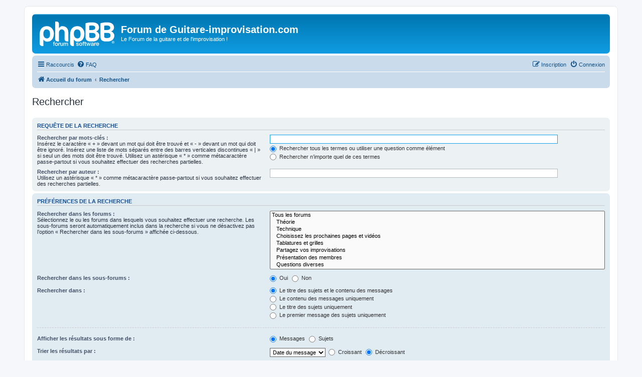

--- FILE ---
content_type: text/html; charset=UTF-8
request_url: https://www.guitare-improvisation.com/forum/search.php?sid=0e6e24ddd86fdf7654da666046783aa3
body_size: 5867
content:
<!DOCTYPE html>
<html dir="ltr" lang="fr">
<head>
<meta charset="utf-8" />
<meta http-equiv="X-UA-Compatible" content="IE=edge">
<meta name="viewport" content="width=device-width, initial-scale=1" />

<title>Forum de Guitare-improvisation.com - Rechercher</title>



<!--
	phpBB style name: prosilver
	Based on style:   prosilver (this is the default phpBB3 style)
	Original author:  Tom Beddard ( http://www.subBlue.com/ )
	Modified by:
-->

<link href="./assets/css/font-awesome.min.css?assets_version=25" rel="stylesheet">
<link href="./styles/prosilver/theme/stylesheet.css?assets_version=25" rel="stylesheet">
<link href="./styles/prosilver/theme/fr/stylesheet.css?assets_version=25" rel="stylesheet">




<!--[if lte IE 9]>
	<link href="./styles/prosilver/theme/tweaks.css?assets_version=25" rel="stylesheet">
<![endif]-->





</head>
<body id="phpbb" class="nojs notouch section-search ltr ">


<div id="wrap" class="wrap">
	<a id="top" class="top-anchor" accesskey="t"></a>
	<div id="page-header">
		<div class="headerbar" role="banner">
					<div class="inner">

			<div id="site-description" class="site-description">
		<a id="logo" class="logo" href="./index.php?sid=52fd7152d1251efff7d15c8c7f221293" title="Accueil du forum">
					<span class="site_logo"></span>
				</a>
				<h1>Forum de Guitare-improvisation.com</h1>
				<p>Le Forum de la guitare et de l'improvisation !</p>
				<p class="skiplink"><a href="#start_here">Accéder au contenu</a></p>
			</div>

									
			</div>
					</div>
				<div class="navbar" role="navigation">
	<div class="inner">

	<ul id="nav-main" class="nav-main linklist" role="menubar">

		<li id="quick-links" class="quick-links dropdown-container responsive-menu" data-skip-responsive="true">
			<a href="#" class="dropdown-trigger">
				<i class="icon fa-bars fa-fw" aria-hidden="true"></i><span>Raccourcis</span>
			</a>
			<div class="dropdown">
				<div class="pointer"><div class="pointer-inner"></div></div>
				<ul class="dropdown-contents" role="menu">
					
											<li class="separator"></li>
																									<li>
								<a href="./search.php?search_id=unanswered&amp;sid=52fd7152d1251efff7d15c8c7f221293" role="menuitem">
									<i class="icon fa-file-o fa-fw icon-gray" aria-hidden="true"></i><span>Sujets sans réponse</span>
								</a>
							</li>
							<li>
								<a href="./search.php?search_id=active_topics&amp;sid=52fd7152d1251efff7d15c8c7f221293" role="menuitem">
									<i class="icon fa-file-o fa-fw icon-blue" aria-hidden="true"></i><span>Sujets actifs</span>
								</a>
							</li>
							<li class="separator"></li>
							<li>
								<a href="./search.php?sid=52fd7152d1251efff7d15c8c7f221293" role="menuitem">
									<i class="icon fa-search fa-fw" aria-hidden="true"></i><span>Rechercher</span>
								</a>
							</li>
					
										<li class="separator"></li>

									</ul>
			</div>
		</li>

				<li data-skip-responsive="true">
			<a href="/forum/app.php/help/faq?sid=52fd7152d1251efff7d15c8c7f221293" rel="help" title="Foire aux questions" role="menuitem">
				<i class="icon fa-question-circle fa-fw" aria-hidden="true"></i><span>FAQ</span>
			</a>
		</li>
						
			<li class="rightside"  data-skip-responsive="true">
			<a href="./ucp.php?mode=login&amp;redirect=search.php&amp;sid=52fd7152d1251efff7d15c8c7f221293" title="Connexion" accesskey="x" role="menuitem">
				<i class="icon fa-power-off fa-fw" aria-hidden="true"></i><span>Connexion</span>
			</a>
		</li>
					<li class="rightside" data-skip-responsive="true">
				<a href="./ucp.php?mode=register&amp;sid=52fd7152d1251efff7d15c8c7f221293" role="menuitem">
					<i class="icon fa-pencil-square-o  fa-fw" aria-hidden="true"></i><span>Inscription</span>
				</a>
			</li>
						</ul>

	<ul id="nav-breadcrumbs" class="nav-breadcrumbs linklist navlinks" role="menubar">
				
		
		<li class="breadcrumbs" itemscope itemtype="https://schema.org/BreadcrumbList">

			
							<span class="crumb" itemtype="https://schema.org/ListItem" itemprop="itemListElement" itemscope><a itemprop="item" href="./index.php?sid=52fd7152d1251efff7d15c8c7f221293" accesskey="h" data-navbar-reference="index"><i class="icon fa-home fa-fw"></i><span itemprop="name">Accueil du forum</span></a><meta itemprop="position" content="1" /></span>

											
								<span class="crumb" itemtype="https://schema.org/ListItem" itemprop="itemListElement" itemscope><a itemprop="item" href="./search.php?sid=52fd7152d1251efff7d15c8c7f221293"><span itemprop="name">Rechercher</span></a><meta itemprop="position" content="2" /></span>
							
					</li>

		
			</ul>

	</div>
</div>
	</div>

	
	<a id="start_here" class="anchor"></a>
	<div id="page-body" class="page-body" role="main">
		
		
<h2 class="solo">Rechercher</h2>

<form method="get" action="./search.php" data-focus="keywords">

<div class="panel">
	<div class="inner">
	<h3>Requête de la recherche</h3>

		<fieldset>
		<dl>
		<dt><label for="keywords">Rechercher par mots-clés :</label><br /><span>Insérez le caractère « + » devant un mot qui doit être trouvé et « - » devant un mot qui doit être ignoré. Insérez une liste de mots séparés entre des barres verticales discontinues « | » si seul un des mots doit être trouvé. Utilisez un astérisque « * » comme métacaractère passe-partout si vous souhaitez effectuer des recherches partielles.</span></dt>
		<dd><input type="search" class="inputbox" name="keywords" id="keywords" size="40" title="Rechercher par mots-clés" /></dd>
		<dd><label for="terms1"><input type="radio" name="terms" id="terms1" value="all" checked="checked" /> Rechercher tous les termes ou utiliser une question comme élément</label></dd>
		<dd><label for="terms2"><input type="radio" name="terms" id="terms2" value="any" /> Rechercher n’importe quel de ces termes</label></dd>
	</dl>
	<dl>
		<dt><label for="author">Rechercher par auteur :</label><br /><span>Utilisez un astérisque « * » comme métacaractère passe-partout si vous souhaitez effectuer des recherches partielles.</span></dt>
		<dd><input type="search" class="inputbox" name="author" id="author" size="40" title="Rechercher par auteur" /></dd>
	</dl>
		</fieldset>
	
	</div>
</div>

<div class="panel bg2">
	<div class="inner">

	<h3>Préférences de la recherche</h3>

		<fieldset>
		<dl>
		<dt><label for="search_forum">Rechercher dans les forums :</label><br /><span>Sélectionnez le ou les forums dans lesquels vous souhaitez effectuer une recherche. Les sous-forums seront automatiquement inclus dans la recherche si vous ne désactivez pas l’option « Rechercher dans les sous-forums » affichée ci-dessous.</span></dt>
		<dd><select name="fid[]" id="search_forum" multiple="multiple" size="8" title="Rechercher dans les forums"><option value="1">Tous les forums</option><option value="3">&nbsp; &nbsp;Théorie</option><option value="4">&nbsp; &nbsp;Technique</option><option value="60">&nbsp; &nbsp;Choisissez les prochaines pages et vidéos</option><option value="12">&nbsp; &nbsp;Tablatures et grilles</option><option value="63">&nbsp; &nbsp;Partagez vos improvisations</option><option value="10">&nbsp; &nbsp;Présentation des membres</option><option value="2">&nbsp; &nbsp;Questions diverses</option><option value="13">&nbsp; &nbsp;Formations</option><option value="14">&nbsp; &nbsp;&nbsp; &nbsp;Questions générales sur les formations</option><option value="52">&nbsp; &nbsp;&nbsp; &nbsp;Les indispensables</option><option value="15">&nbsp; &nbsp;&nbsp; &nbsp;&nbsp; &nbsp;Les bases de l'improvisation</option><option value="34">&nbsp; &nbsp;&nbsp; &nbsp;&nbsp; &nbsp;Jouer en rythme</option><option value="74">&nbsp; &nbsp;&nbsp; &nbsp;&nbsp; &nbsp;Débuter à la guitare</option><option value="121">&nbsp; &nbsp;&nbsp; &nbsp;&nbsp; &nbsp;Travailler efficacement et progresser</option><option value="17">&nbsp; &nbsp;&nbsp; &nbsp;&nbsp; &nbsp;Les effets et la technique</option><option value="115">&nbsp; &nbsp;&nbsp; &nbsp;&nbsp; &nbsp;Régler et trouver son son</option><option value="116">&nbsp; &nbsp;&nbsp; &nbsp;&nbsp; &nbsp;Pédale de loop : créer des tournes</option><option value="122">&nbsp; &nbsp;&nbsp; &nbsp;&nbsp; &nbsp;Devenir musicien professionnel</option><option value="53">&nbsp; &nbsp;&nbsp; &nbsp;Rock</option><option value="49">&nbsp; &nbsp;&nbsp; &nbsp;&nbsp; &nbsp;10 riffs de Rock facile</option><option value="87">&nbsp; &nbsp;&nbsp; &nbsp;&nbsp; &nbsp;Black magic women</option><option value="92">&nbsp; &nbsp;&nbsp; &nbsp;&nbsp; &nbsp;'Cause we've ended as lovers</option><option value="51">&nbsp; &nbsp;&nbsp; &nbsp;&nbsp; &nbsp;Comfortably numb</option><option value="76">&nbsp; &nbsp;&nbsp; &nbsp;&nbsp; &nbsp;Hotel Calif'</option><option value="69">&nbsp; &nbsp;&nbsp; &nbsp;&nbsp; &nbsp;Crushing Satriani</option><option value="18">&nbsp; &nbsp;&nbsp; &nbsp;&nbsp; &nbsp;Improviser sur une rythmique simple</option><option value="29">&nbsp; &nbsp;&nbsp; &nbsp;&nbsp; &nbsp;Improviser sur des riffs de rock</option><option value="154">&nbsp; &nbsp;&nbsp; &nbsp;&nbsp; &nbsp;Un autre monde</option><option value="153">&nbsp; &nbsp;&nbsp; &nbsp;&nbsp; &nbsp;AC/DC et les phrases rock</option><option value="66">&nbsp; &nbsp;&nbsp; &nbsp;&nbsp; &nbsp;Santaneuropa</option><option value="72">&nbsp; &nbsp;&nbsp; &nbsp;&nbsp; &nbsp;Impro sur un morceau Rock majeur (Satriani)</option><option value="85">&nbsp; &nbsp;&nbsp; &nbsp;&nbsp; &nbsp;Sultans du swing</option><option value="54">&nbsp; &nbsp;&nbsp; &nbsp;Accompagnement chanson</option><option value="19">&nbsp; &nbsp;&nbsp; &nbsp;&nbsp; &nbsp;Débuter en accompagnement</option><option value="40">&nbsp; &nbsp;&nbsp; &nbsp;&nbsp; &nbsp;S'accompagner en chantant</option><option value="32">&nbsp; &nbsp;&nbsp; &nbsp;&nbsp; &nbsp;Le jeu aux doigts : le fingerpicking</option><option value="41">&nbsp; &nbsp;&nbsp; &nbsp;&nbsp; &nbsp;Accompagner et chanter des standards de jazz</option><option value="123">&nbsp; &nbsp;&nbsp; &nbsp;&nbsp; &nbsp;Retrouver une grille d'oreille</option><option value="55">&nbsp; &nbsp;&nbsp; &nbsp;Blues</option><option value="20">&nbsp; &nbsp;&nbsp; &nbsp;&nbsp; &nbsp;Mon premier blues</option><option value="83">&nbsp; &nbsp;&nbsp; &nbsp;&nbsp; &nbsp;3 blues très faciles</option><option value="65">&nbsp; &nbsp;&nbsp; &nbsp;&nbsp; &nbsp;Accompagner sur un blues</option><option value="84">&nbsp; &nbsp;&nbsp; &nbsp;&nbsp; &nbsp;Les blues mineurs</option><option value="104">&nbsp; &nbsp;&nbsp; &nbsp;&nbsp; &nbsp;Plein de phrases blues</option><option value="125">&nbsp; &nbsp;&nbsp; &nbsp;&nbsp; &nbsp;J. J. Cale et Little Walter</option><option value="38">&nbsp; &nbsp;&nbsp; &nbsp;&nbsp; &nbsp;Des blues différents</option><option value="117">&nbsp; &nbsp;&nbsp; &nbsp;&nbsp; &nbsp;Le blues-rock d'Albert Collins</option><option value="64">&nbsp; &nbsp;&nbsp; &nbsp;&nbsp; &nbsp;All blues</option><option value="127">&nbsp; &nbsp;&nbsp; &nbsp;&nbsp; &nbsp;Georgia on my mind</option><option value="21">&nbsp; &nbsp;&nbsp; &nbsp;&nbsp; &nbsp;Mon deuxième blues</option><option value="111">&nbsp; &nbsp;&nbsp; &nbsp;&nbsp; &nbsp;Nobody knows you</option><option value="128">&nbsp; &nbsp;&nbsp; &nbsp;&nbsp; &nbsp;Jazzifiez vos blues</option><option value="56">&nbsp; &nbsp;&nbsp; &nbsp;Funk/Fusion</option><option value="129">&nbsp; &nbsp;&nbsp; &nbsp;&nbsp; &nbsp;L'improvisation Funk</option><option value="81">&nbsp; &nbsp;&nbsp; &nbsp;&nbsp; &nbsp;Put it where you like</option><option value="31">&nbsp; &nbsp;&nbsp; &nbsp;&nbsp; &nbsp;Les rythmiques funk</option><option value="37">&nbsp; &nbsp;&nbsp; &nbsp;&nbsp; &nbsp;Faire un solo qui groove</option><option value="22">&nbsp; &nbsp;&nbsp; &nbsp;&nbsp; &nbsp;The chicken of the funk</option><option value="82">&nbsp; &nbsp;&nbsp; &nbsp;&nbsp; &nbsp;Sunny sun</option><option value="86">&nbsp; &nbsp;&nbsp; &nbsp;&nbsp; &nbsp;Isn't she lonely</option><option value="130">&nbsp; &nbsp;&nbsp; &nbsp;&nbsp; &nbsp;Affirmation</option><option value="131">&nbsp; &nbsp;&nbsp; &nbsp;&nbsp; &nbsp;Strasbourg St-Denis</option><option value="132">&nbsp; &nbsp;&nbsp; &nbsp;&nbsp; &nbsp;Blues mineur fusion (6/8)</option><option value="78">&nbsp; &nbsp;&nbsp; &nbsp;Bossa</option><option value="79">&nbsp; &nbsp;&nbsp; &nbsp;&nbsp; &nbsp;Les rythmiques bossa</option><option value="133">&nbsp; &nbsp;&nbsp; &nbsp;&nbsp; &nbsp;Black Orpheus</option><option value="93">&nbsp; &nbsp;&nbsp; &nbsp;&nbsp; &nbsp;Syracuz</option><option value="134">&nbsp; &nbsp;&nbsp; &nbsp;&nbsp; &nbsp;Blue Bossa</option><option value="80">&nbsp; &nbsp;&nbsp; &nbsp;&nbsp; &nbsp;The girl from Copacabana</option><option value="94">&nbsp; &nbsp;&nbsp; &nbsp;Jazz manouche</option><option value="95">&nbsp; &nbsp;&nbsp; &nbsp;&nbsp; &nbsp;Les bases du Jazz Manouche</option><option value="96">&nbsp; &nbsp;&nbsp; &nbsp;&nbsp; &nbsp;Learn Gypsy Jazz : guitar lesson</option><option value="135">&nbsp; &nbsp;&nbsp; &nbsp;&nbsp; &nbsp;Manoir de mes rêves</option><option value="98">&nbsp; &nbsp;&nbsp; &nbsp;&nbsp; &nbsp;La pompe et les accords</option><option value="44">&nbsp; &nbsp;&nbsp; &nbsp;&nbsp; &nbsp;Mineur swing</option><option value="155">&nbsp; &nbsp;&nbsp; &nbsp;&nbsp; &nbsp;Les yeux noirs</option><option value="136">&nbsp; &nbsp;&nbsp; &nbsp;&nbsp; &nbsp;Out of nowhere</option><option value="100">&nbsp; &nbsp;&nbsp; &nbsp;&nbsp; &nbsp;La technique en jazz manouche</option><option value="101">&nbsp; &nbsp;&nbsp; &nbsp;&nbsp; &nbsp;All of Me</option><option value="97">&nbsp; &nbsp;&nbsp; &nbsp;&nbsp; &nbsp;Coquette</option><option value="137">&nbsp; &nbsp;&nbsp; &nbsp;&nbsp; &nbsp;Topsy</option><option value="99">&nbsp; &nbsp;&nbsp; &nbsp;&nbsp; &nbsp;Danse Norvégienne</option><option value="138">&nbsp; &nbsp;&nbsp; &nbsp;&nbsp; &nbsp;La Partida (valse)</option><option value="114">&nbsp; &nbsp;&nbsp; &nbsp;&nbsp; &nbsp;Troublant boléro</option><option value="102">&nbsp; &nbsp;&nbsp; &nbsp;&nbsp; &nbsp;What is this thing called love</option><option value="139">&nbsp; &nbsp;&nbsp; &nbsp;&nbsp; &nbsp;Douce Ambiance</option><option value="140">&nbsp; &nbsp;&nbsp; &nbsp;&nbsp; &nbsp;La valse : Indifférence</option><option value="107">&nbsp; &nbsp;&nbsp; &nbsp;&nbsp; &nbsp;La pompe (avancé)</option><option value="103">&nbsp; &nbsp;&nbsp; &nbsp;&nbsp; &nbsp;Si tu savais</option><option value="108">&nbsp; &nbsp;&nbsp; &nbsp;&nbsp; &nbsp;Bossa Dorado</option><option value="141">&nbsp; &nbsp;&nbsp; &nbsp;&nbsp; &nbsp;Le solo en accords</option><option value="156">&nbsp; &nbsp;&nbsp; &nbsp;&nbsp; &nbsp;For Sephora</option><option value="109">&nbsp; &nbsp;&nbsp; &nbsp;&nbsp; &nbsp;Le jeu rapide en jazz manouche</option><option value="142">&nbsp; &nbsp;&nbsp; &nbsp;&nbsp; &nbsp;Caravan</option><option value="119">&nbsp; &nbsp;&nbsp; &nbsp;&nbsp; &nbsp;Nuages</option><option value="57">&nbsp; &nbsp;&nbsp; &nbsp;Jazz</option><option value="50">&nbsp; &nbsp;&nbsp; &nbsp;&nbsp; &nbsp;Les bases du jazz</option><option value="25">&nbsp; &nbsp;&nbsp; &nbsp;&nbsp; &nbsp;The autumn leaf</option><option value="71">&nbsp; &nbsp;&nbsp; &nbsp;&nbsp; &nbsp;Morceau jazz/pop très facile</option><option value="23">&nbsp; &nbsp;&nbsp; &nbsp;&nbsp; &nbsp;Les II V I majeurs et mineurs</option><option value="143">&nbsp; &nbsp;&nbsp; &nbsp;&nbsp; &nbsp;La walking bass</option><option value="110">&nbsp; &nbsp;&nbsp; &nbsp;&nbsp; &nbsp;Perdido</option><option value="45">&nbsp; &nbsp;&nbsp; &nbsp;&nbsp; &nbsp;Le blues en jazz</option><option value="70">&nbsp; &nbsp;&nbsp; &nbsp;&nbsp; &nbsp;Créer ses phrases (sur des cadences courantes)</option><option value="144">&nbsp; &nbsp;&nbsp; &nbsp;&nbsp; &nbsp;The Sidewinder</option><option value="77">&nbsp; &nbsp;&nbsp; &nbsp;&nbsp; &nbsp;Le comping</option><option value="67">&nbsp; &nbsp;&nbsp; &nbsp;&nbsp; &nbsp;Mistie (ballade)</option><option value="36">&nbsp; &nbsp;&nbsp; &nbsp;&nbsp; &nbsp;Accompagner sur un standard</option><option value="48">&nbsp; &nbsp;&nbsp; &nbsp;&nbsp; &nbsp;Cantaloupe Island</option><option value="120">&nbsp; &nbsp;&nbsp; &nbsp;&nbsp; &nbsp;Bluesette</option><option value="33">&nbsp; &nbsp;&nbsp; &nbsp;&nbsp; &nbsp;So What</option><option value="75">&nbsp; &nbsp;&nbsp; &nbsp;&nbsp; &nbsp;Yardbird sweet</option><option value="145">&nbsp; &nbsp;&nbsp; &nbsp;&nbsp; &nbsp;Le morceau anatole (Anthropology)</option><option value="39">&nbsp; &nbsp;&nbsp; &nbsp;&nbsp; &nbsp;Accompagner sur un standard (avancé)</option><option value="24">&nbsp; &nbsp;&nbsp; &nbsp;&nbsp; &nbsp;Les II V I majeurs et mineurs (avancé)</option><option value="88">&nbsp; &nbsp;&nbsp; &nbsp;&nbsp; &nbsp;Four</option><option value="157">&nbsp; &nbsp;&nbsp; &nbsp;&nbsp; &nbsp;Honeysuckle Rose/Scrapple from the Apple</option><option value="158">&nbsp; &nbsp;&nbsp; &nbsp;&nbsp; &nbsp;Softly</option><option value="43">&nbsp; &nbsp;&nbsp; &nbsp;&nbsp; &nbsp;Jouer un thème en chord melody</option><option value="113">&nbsp; &nbsp;&nbsp; &nbsp;&nbsp; &nbsp;Solar</option><option value="68">&nbsp; &nbsp;&nbsp; &nbsp;&nbsp; &nbsp;Le blues mineur à la Wes</option><option value="26">&nbsp; &nbsp;&nbsp; &nbsp;&nbsp; &nbsp;All the things you are not</option><option value="146">&nbsp; &nbsp;&nbsp; &nbsp;&nbsp; &nbsp;There will never be another you</option><option value="159">&nbsp; &nbsp;&nbsp; &nbsp;&nbsp; &nbsp;A Night in Tunisia</option><option value="27">&nbsp; &nbsp;&nbsp; &nbsp;&nbsp; &nbsp;Stella by starlight</option><option value="118">&nbsp; &nbsp;&nbsp; &nbsp;&nbsp; &nbsp;Donna Lee</option><option value="147">&nbsp; &nbsp;&nbsp; &nbsp;&nbsp; &nbsp;Créer un thème en chord melody</option><option value="148">&nbsp; &nbsp;&nbsp; &nbsp;&nbsp; &nbsp;L'accompagnement à la Joe Pass</option><option value="58">&nbsp; &nbsp;&nbsp; &nbsp;Théorie appliquée</option><option value="30">&nbsp; &nbsp;&nbsp; &nbsp;&nbsp; &nbsp;Comprendre les accords et les gammes</option><option value="28">&nbsp; &nbsp;&nbsp; &nbsp;&nbsp; &nbsp;Bien apprendre ses gammes et ses arpèges</option><option value="73">&nbsp; &nbsp;&nbsp; &nbsp;&nbsp; &nbsp;Jouer d'oreille (sur la radio)</option><option value="47">&nbsp; &nbsp;&nbsp; &nbsp;&nbsp; &nbsp;Quelle gamme pour quel accord</option><option value="106">&nbsp; &nbsp;&nbsp; &nbsp;&nbsp; &nbsp;Apprendre 30 standards de jazz</option><option value="46">&nbsp; &nbsp;&nbsp; &nbsp;&nbsp; &nbsp;Le 3/4 et le 5/4</option><option value="149">&nbsp; &nbsp;&nbsp; &nbsp;&nbsp; &nbsp;Jouer seul en improvisant des cadences</option><option value="89">&nbsp; &nbsp;&nbsp; &nbsp;Cavaquinho</option><option value="90">&nbsp; &nbsp;&nbsp; &nbsp;&nbsp; &nbsp;Cavaquinho : jouer du samba</option><option value="91">&nbsp; &nbsp;&nbsp; &nbsp;&nbsp; &nbsp;Cavaquinho : jouer du samba (avancé)</option><option value="160">&nbsp; &nbsp;&nbsp; &nbsp;MAO (Home studio)</option><option value="161">&nbsp; &nbsp;&nbsp; &nbsp;&nbsp; &nbsp;MAO : les bases</option><option value="162">&nbsp; &nbsp;&nbsp; &nbsp;&nbsp; &nbsp;MAO : enregistrer une guitare acoustique</option><option value="150">&nbsp; &nbsp;&nbsp; &nbsp;Formations pour enseignants</option><option value="151">&nbsp; &nbsp;&nbsp; &nbsp;&nbsp; &nbsp;Le moment du cours</option><option value="152">&nbsp; &nbsp;&nbsp; &nbsp;&nbsp; &nbsp;Le métier de prof</option></select></dd>
	</dl>
	<dl>
		<dt><label for="search_child1">Rechercher dans les sous-forums :</label></dt>
		<dd>
			<label for="search_child1"><input type="radio" name="sc" id="search_child1" value="1" checked="checked" /> Oui</label>
			<label for="search_child2"><input type="radio" name="sc" id="search_child2" value="0" /> Non</label>
		</dd>
	</dl>
	<dl>
		<dt><label for="sf1">Rechercher dans :</label></dt>
		<dd><label for="sf1"><input type="radio" name="sf" id="sf1" value="all" checked="checked" /> Le titre des sujets et le contenu des messages</label></dd>
		<dd><label for="sf2"><input type="radio" name="sf" id="sf2" value="msgonly" /> Le contenu des messages uniquement</label></dd>
		<dd><label for="sf3"><input type="radio" name="sf" id="sf3" value="titleonly" /> Le titre des sujets uniquement</label></dd>
		<dd><label for="sf4"><input type="radio" name="sf" id="sf4" value="firstpost" /> Le premier message des sujets uniquement</label></dd>
	</dl>
	
	<hr class="dashed" />

		<dl>
		<dt><label for="show_results1">Afficher les résultats sous forme de :</label></dt>
		<dd>
			<label for="show_results1"><input type="radio" name="sr" id="show_results1" value="posts" checked="checked" /> Messages</label>
			<label for="show_results2"><input type="radio" name="sr" id="show_results2" value="topics" /> Sujets</label>
		</dd>
	</dl>
	<dl>
		<dt><label for="sd">Trier les résultats par :</label></dt>
		<dd><select name="sk" id="sk"><option value="a">Auteur</option><option value="t" selected="selected">Date du message</option><option value="f">Forum</option><option value="i">Titre du sujet</option><option value="s">Sujet du message</option></select>&nbsp;
			<label for="sa"><input type="radio" name="sd" id="sa" value="a" /> Croissant</label>
			<label for="sd"><input type="radio" name="sd" id="sd" value="d" checked="checked" /> Décroissant</label>
		</dd>
	</dl>
	<dl>
		<dt><label>Limiter les résultats selon leur ancienneté :</label></dt>
		<dd><select name="st" id="st"><option value="0" selected="selected">Tous les résultats</option><option value="1">1 jour</option><option value="7">7 jours</option><option value="14">2 semaines</option><option value="30">1 mois</option><option value="90">3 mois</option><option value="180">6 mois</option><option value="365">1 an</option></select></dd>
	</dl>
	<dl>
		<dt>
			<label for="ch">Afficher seulement les premiers :</label>
			<br><span>Saisissez « 0 » pour afficher le message dans son intégralité.</span>
		</dt>
		<dd><input id="ch" name="ch" type="number" value="300" min="0" max="9999" title="Afficher seulement les premiers"> caractères des messages</dd>
	</dl>
		</fieldset>
	
	</div>
</div>

<div class="panel bg3">
	<div class="inner">

	<fieldset class="submit-buttons">
		<input type="hidden" name="t" value="0" />
<input type="hidden" name="sid" value="52fd7152d1251efff7d15c8c7f221293" />

		<input type="submit" name="submit" value="Rechercher" class="button1" />
	</fieldset>

	</div>
</div>

</form>


			</div>


<div id="page-footer" class="page-footer" role="contentinfo">
	<div class="navbar" role="navigation">
	<div class="inner">

	<ul id="nav-footer" class="nav-footer linklist" role="menubar">
		<li class="breadcrumbs">
									<span class="crumb"><a href="./index.php?sid=52fd7152d1251efff7d15c8c7f221293" data-navbar-reference="index"><i class="icon fa-home fa-fw" aria-hidden="true"></i><span>Accueil du forum</span></a></span>					</li>
		
				<li class="rightside">Fuseau horaire sur <span title="UTC+1">UTC+01:00</span></li>
							<li class="rightside">
				<a href="/forum/app.php/user/delete_cookies?sid=52fd7152d1251efff7d15c8c7f221293" data-ajax="true" data-refresh="true" role="menuitem">
					<i class="icon fa-trash fa-fw" aria-hidden="true"></i><span>Supprimer les cookies</span>
				</a>
			</li>
														</ul>

	</div>
</div>

	<div class="copyright">
				<p class="footer-row">
			<span class="footer-copyright">Développé par <a href="https://www.phpbb.com/">phpBB</a>&reg; Forum Software &copy; phpBB Limited</span>
		</p>
				<p class="footer-row">
			<span class="footer-copyright"><a href="https://www.phpbb.com/customise/db/translation/french/">Traduction française officielle</a> &copy; <a href="https://www.qiaeru.com">Qiaeru</a></span>
		</p>
						<p class="footer-row" role="menu">
			<a class="footer-link" href="./ucp.php?mode=privacy&amp;sid=52fd7152d1251efff7d15c8c7f221293" title="Confidentialité" role="menuitem">
				<span class="footer-link-text">Confidentialité</span>
			</a>
			|
			<a class="footer-link" href="./ucp.php?mode=terms&amp;sid=52fd7152d1251efff7d15c8c7f221293" title="Conditions" role="menuitem">
				<span class="footer-link-text">Conditions</span>
			</a>
		</p>
					</div>

	<div id="darkenwrapper" class="darkenwrapper" data-ajax-error-title="Erreur AJAX" data-ajax-error-text="Une erreur est survenue lors du traitement de votre requête." data-ajax-error-text-abort="La requête a été interrompue par l’utilisateur." data-ajax-error-text-timeout="Votre requête a expiré prématurément. Veuillez réessayer." data-ajax-error-text-parsererror="Une erreur est survenue lors du traitement de votre requête et le serveur a renvoyé une réponse invalide.">
		<div id="darken" class="darken">&nbsp;</div>
	</div>

	<div id="phpbb_alert" class="phpbb_alert" data-l-err="Erreur" data-l-timeout-processing-req="Le délai a été dépassé.">
		<a href="#" class="alert_close">
			<i class="icon fa-times-circle fa-fw" aria-hidden="true"></i>
		</a>
		<h3 class="alert_title">&nbsp;</h3><p class="alert_text"></p>
	</div>
	<div id="phpbb_confirm" class="phpbb_alert">
		<a href="#" class="alert_close">
			<i class="icon fa-times-circle fa-fw" aria-hidden="true"></i>
		</a>
		<div class="alert_text"></div>
	</div>
</div>

</div>

<div>
	<a id="bottom" class="anchor" accesskey="z"></a>
	</div>

<script src="./assets/javascript/jquery-3.7.1.min.js?assets_version=25"></script>
<script src="./assets/javascript/core.js?assets_version=25"></script>



<script src="./styles/prosilver/template/forum_fn.js?assets_version=25"></script>
<script src="./styles/prosilver/template/ajax.js?assets_version=25"></script>



</body>
</html>
